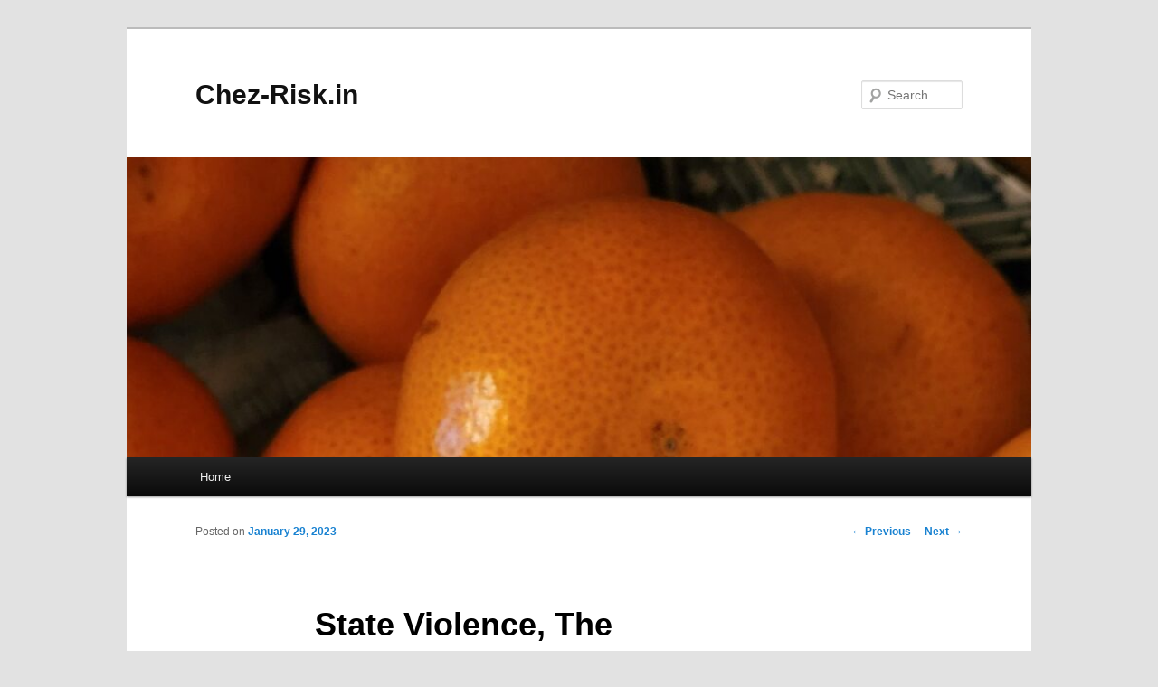

--- FILE ---
content_type: text/html; charset=UTF-8
request_url: https://chez-risk.in/2023/01/29/state-violence-the-diamond-water-paradox-and-an-invisible-axiom-of-classical-economics/
body_size: 57765
content:
<!DOCTYPE html>
<!--[if IE 6]>
<html id="ie6" lang="en-US">
<![endif]-->
<!--[if IE 7]>
<html id="ie7" lang="en-US">
<![endif]-->
<!--[if IE 8]>
<html id="ie8" lang="en-US">
<![endif]-->
<!--[if !(IE 6) & !(IE 7) & !(IE 8)]><!-->
<html lang="en-US">
<!--<![endif]-->
<head>
<meta charset="UTF-8" />
<meta name="viewport" content="width=device-width" />
<title>
State Violence, The Diamond/Water Paradox, and an Invisible Axiom of Classical Economics | Chez-Risk.in	</title>
<link rel="profile" href="https://gmpg.org/xfn/11" />
<link rel="stylesheet" type="text/css" media="all" href="https://chez-risk.in/wp-content/themes/twentyeleven/style.css?ver=20240716" />
<link rel="pingback" href="https://chez-risk.in/xmlrpc.php">
<!--[if lt IE 9]>
<script src="https://chez-risk.in/wp-content/themes/twentyeleven/js/html5.js?ver=3.7.0" type="text/javascript"></script>
<![endif]-->
<meta name='robots' content='max-image-preview:large' />
<link rel='dns-prefetch' href='//static.addtoany.com' />
<link rel='dns-prefetch' href='//stats.wp.com' />
<link rel="alternate" type="application/rss+xml" title="Chez-Risk.in &raquo; Feed" href="https://chez-risk.in/feed/" />
<link rel="alternate" type="application/rss+xml" title="Chez-Risk.in &raquo; Comments Feed" href="https://chez-risk.in/comments/feed/" />
<link rel="alternate" type="application/rss+xml" title="Chez-Risk.in &raquo; State Violence, The Diamond/Water Paradox, and an Invisible Axiom of Classical Economics Comments Feed" href="https://chez-risk.in/2023/01/29/state-violence-the-diamond-water-paradox-and-an-invisible-axiom-of-classical-economics/feed/" />
<link rel="alternate" title="oEmbed (JSON)" type="application/json+oembed" href="https://chez-risk.in/wp-json/oembed/1.0/embed?url=https%3A%2F%2Fchez-risk.in%2F2023%2F01%2F29%2Fstate-violence-the-diamond-water-paradox-and-an-invisible-axiom-of-classical-economics%2F" />
<link rel="alternate" title="oEmbed (XML)" type="text/xml+oembed" href="https://chez-risk.in/wp-json/oembed/1.0/embed?url=https%3A%2F%2Fchez-risk.in%2F2023%2F01%2F29%2Fstate-violence-the-diamond-water-paradox-and-an-invisible-axiom-of-classical-economics%2F&#038;format=xml" />
<style id='wp-img-auto-sizes-contain-inline-css' type='text/css'>
img:is([sizes=auto i],[sizes^="auto," i]){contain-intrinsic-size:3000px 1500px}
/*# sourceURL=wp-img-auto-sizes-contain-inline-css */
</style>
<style id='wp-emoji-styles-inline-css' type='text/css'>

	img.wp-smiley, img.emoji {
		display: inline !important;
		border: none !important;
		box-shadow: none !important;
		height: 1em !important;
		width: 1em !important;
		margin: 0 0.07em !important;
		vertical-align: -0.1em !important;
		background: none !important;
		padding: 0 !important;
	}
/*# sourceURL=wp-emoji-styles-inline-css */
</style>
<style id='wp-block-library-inline-css' type='text/css'>
:root{--wp-block-synced-color:#7a00df;--wp-block-synced-color--rgb:122,0,223;--wp-bound-block-color:var(--wp-block-synced-color);--wp-editor-canvas-background:#ddd;--wp-admin-theme-color:#007cba;--wp-admin-theme-color--rgb:0,124,186;--wp-admin-theme-color-darker-10:#006ba1;--wp-admin-theme-color-darker-10--rgb:0,107,160.5;--wp-admin-theme-color-darker-20:#005a87;--wp-admin-theme-color-darker-20--rgb:0,90,135;--wp-admin-border-width-focus:2px}@media (min-resolution:192dpi){:root{--wp-admin-border-width-focus:1.5px}}.wp-element-button{cursor:pointer}:root .has-very-light-gray-background-color{background-color:#eee}:root .has-very-dark-gray-background-color{background-color:#313131}:root .has-very-light-gray-color{color:#eee}:root .has-very-dark-gray-color{color:#313131}:root .has-vivid-green-cyan-to-vivid-cyan-blue-gradient-background{background:linear-gradient(135deg,#00d084,#0693e3)}:root .has-purple-crush-gradient-background{background:linear-gradient(135deg,#34e2e4,#4721fb 50%,#ab1dfe)}:root .has-hazy-dawn-gradient-background{background:linear-gradient(135deg,#faaca8,#dad0ec)}:root .has-subdued-olive-gradient-background{background:linear-gradient(135deg,#fafae1,#67a671)}:root .has-atomic-cream-gradient-background{background:linear-gradient(135deg,#fdd79a,#004a59)}:root .has-nightshade-gradient-background{background:linear-gradient(135deg,#330968,#31cdcf)}:root .has-midnight-gradient-background{background:linear-gradient(135deg,#020381,#2874fc)}:root{--wp--preset--font-size--normal:16px;--wp--preset--font-size--huge:42px}.has-regular-font-size{font-size:1em}.has-larger-font-size{font-size:2.625em}.has-normal-font-size{font-size:var(--wp--preset--font-size--normal)}.has-huge-font-size{font-size:var(--wp--preset--font-size--huge)}.has-text-align-center{text-align:center}.has-text-align-left{text-align:left}.has-text-align-right{text-align:right}.has-fit-text{white-space:nowrap!important}#end-resizable-editor-section{display:none}.aligncenter{clear:both}.items-justified-left{justify-content:flex-start}.items-justified-center{justify-content:center}.items-justified-right{justify-content:flex-end}.items-justified-space-between{justify-content:space-between}.screen-reader-text{border:0;clip-path:inset(50%);height:1px;margin:-1px;overflow:hidden;padding:0;position:absolute;width:1px;word-wrap:normal!important}.screen-reader-text:focus{background-color:#ddd;clip-path:none;color:#444;display:block;font-size:1em;height:auto;left:5px;line-height:normal;padding:15px 23px 14px;text-decoration:none;top:5px;width:auto;z-index:100000}html :where(.has-border-color){border-style:solid}html :where([style*=border-top-color]){border-top-style:solid}html :where([style*=border-right-color]){border-right-style:solid}html :where([style*=border-bottom-color]){border-bottom-style:solid}html :where([style*=border-left-color]){border-left-style:solid}html :where([style*=border-width]){border-style:solid}html :where([style*=border-top-width]){border-top-style:solid}html :where([style*=border-right-width]){border-right-style:solid}html :where([style*=border-bottom-width]){border-bottom-style:solid}html :where([style*=border-left-width]){border-left-style:solid}html :where(img[class*=wp-image-]){height:auto;max-width:100%}:where(figure){margin:0 0 1em}html :where(.is-position-sticky){--wp-admin--admin-bar--position-offset:var(--wp-admin--admin-bar--height,0px)}@media screen and (max-width:600px){html :where(.is-position-sticky){--wp-admin--admin-bar--position-offset:0px}}

/*# sourceURL=wp-block-library-inline-css */
</style><style id='global-styles-inline-css' type='text/css'>
:root{--wp--preset--aspect-ratio--square: 1;--wp--preset--aspect-ratio--4-3: 4/3;--wp--preset--aspect-ratio--3-4: 3/4;--wp--preset--aspect-ratio--3-2: 3/2;--wp--preset--aspect-ratio--2-3: 2/3;--wp--preset--aspect-ratio--16-9: 16/9;--wp--preset--aspect-ratio--9-16: 9/16;--wp--preset--color--black: #000;--wp--preset--color--cyan-bluish-gray: #abb8c3;--wp--preset--color--white: #fff;--wp--preset--color--pale-pink: #f78da7;--wp--preset--color--vivid-red: #cf2e2e;--wp--preset--color--luminous-vivid-orange: #ff6900;--wp--preset--color--luminous-vivid-amber: #fcb900;--wp--preset--color--light-green-cyan: #7bdcb5;--wp--preset--color--vivid-green-cyan: #00d084;--wp--preset--color--pale-cyan-blue: #8ed1fc;--wp--preset--color--vivid-cyan-blue: #0693e3;--wp--preset--color--vivid-purple: #9b51e0;--wp--preset--color--blue: #1982d1;--wp--preset--color--dark-gray: #373737;--wp--preset--color--medium-gray: #666;--wp--preset--color--light-gray: #e2e2e2;--wp--preset--gradient--vivid-cyan-blue-to-vivid-purple: linear-gradient(135deg,rgb(6,147,227) 0%,rgb(155,81,224) 100%);--wp--preset--gradient--light-green-cyan-to-vivid-green-cyan: linear-gradient(135deg,rgb(122,220,180) 0%,rgb(0,208,130) 100%);--wp--preset--gradient--luminous-vivid-amber-to-luminous-vivid-orange: linear-gradient(135deg,rgb(252,185,0) 0%,rgb(255,105,0) 100%);--wp--preset--gradient--luminous-vivid-orange-to-vivid-red: linear-gradient(135deg,rgb(255,105,0) 0%,rgb(207,46,46) 100%);--wp--preset--gradient--very-light-gray-to-cyan-bluish-gray: linear-gradient(135deg,rgb(238,238,238) 0%,rgb(169,184,195) 100%);--wp--preset--gradient--cool-to-warm-spectrum: linear-gradient(135deg,rgb(74,234,220) 0%,rgb(151,120,209) 20%,rgb(207,42,186) 40%,rgb(238,44,130) 60%,rgb(251,105,98) 80%,rgb(254,248,76) 100%);--wp--preset--gradient--blush-light-purple: linear-gradient(135deg,rgb(255,206,236) 0%,rgb(152,150,240) 100%);--wp--preset--gradient--blush-bordeaux: linear-gradient(135deg,rgb(254,205,165) 0%,rgb(254,45,45) 50%,rgb(107,0,62) 100%);--wp--preset--gradient--luminous-dusk: linear-gradient(135deg,rgb(255,203,112) 0%,rgb(199,81,192) 50%,rgb(65,88,208) 100%);--wp--preset--gradient--pale-ocean: linear-gradient(135deg,rgb(255,245,203) 0%,rgb(182,227,212) 50%,rgb(51,167,181) 100%);--wp--preset--gradient--electric-grass: linear-gradient(135deg,rgb(202,248,128) 0%,rgb(113,206,126) 100%);--wp--preset--gradient--midnight: linear-gradient(135deg,rgb(2,3,129) 0%,rgb(40,116,252) 100%);--wp--preset--font-size--small: 13px;--wp--preset--font-size--medium: 20px;--wp--preset--font-size--large: 36px;--wp--preset--font-size--x-large: 42px;--wp--preset--spacing--20: 0.44rem;--wp--preset--spacing--30: 0.67rem;--wp--preset--spacing--40: 1rem;--wp--preset--spacing--50: 1.5rem;--wp--preset--spacing--60: 2.25rem;--wp--preset--spacing--70: 3.38rem;--wp--preset--spacing--80: 5.06rem;--wp--preset--shadow--natural: 6px 6px 9px rgba(0, 0, 0, 0.2);--wp--preset--shadow--deep: 12px 12px 50px rgba(0, 0, 0, 0.4);--wp--preset--shadow--sharp: 6px 6px 0px rgba(0, 0, 0, 0.2);--wp--preset--shadow--outlined: 6px 6px 0px -3px rgb(255, 255, 255), 6px 6px rgb(0, 0, 0);--wp--preset--shadow--crisp: 6px 6px 0px rgb(0, 0, 0);}:where(.is-layout-flex){gap: 0.5em;}:where(.is-layout-grid){gap: 0.5em;}body .is-layout-flex{display: flex;}.is-layout-flex{flex-wrap: wrap;align-items: center;}.is-layout-flex > :is(*, div){margin: 0;}body .is-layout-grid{display: grid;}.is-layout-grid > :is(*, div){margin: 0;}:where(.wp-block-columns.is-layout-flex){gap: 2em;}:where(.wp-block-columns.is-layout-grid){gap: 2em;}:where(.wp-block-post-template.is-layout-flex){gap: 1.25em;}:where(.wp-block-post-template.is-layout-grid){gap: 1.25em;}.has-black-color{color: var(--wp--preset--color--black) !important;}.has-cyan-bluish-gray-color{color: var(--wp--preset--color--cyan-bluish-gray) !important;}.has-white-color{color: var(--wp--preset--color--white) !important;}.has-pale-pink-color{color: var(--wp--preset--color--pale-pink) !important;}.has-vivid-red-color{color: var(--wp--preset--color--vivid-red) !important;}.has-luminous-vivid-orange-color{color: var(--wp--preset--color--luminous-vivid-orange) !important;}.has-luminous-vivid-amber-color{color: var(--wp--preset--color--luminous-vivid-amber) !important;}.has-light-green-cyan-color{color: var(--wp--preset--color--light-green-cyan) !important;}.has-vivid-green-cyan-color{color: var(--wp--preset--color--vivid-green-cyan) !important;}.has-pale-cyan-blue-color{color: var(--wp--preset--color--pale-cyan-blue) !important;}.has-vivid-cyan-blue-color{color: var(--wp--preset--color--vivid-cyan-blue) !important;}.has-vivid-purple-color{color: var(--wp--preset--color--vivid-purple) !important;}.has-black-background-color{background-color: var(--wp--preset--color--black) !important;}.has-cyan-bluish-gray-background-color{background-color: var(--wp--preset--color--cyan-bluish-gray) !important;}.has-white-background-color{background-color: var(--wp--preset--color--white) !important;}.has-pale-pink-background-color{background-color: var(--wp--preset--color--pale-pink) !important;}.has-vivid-red-background-color{background-color: var(--wp--preset--color--vivid-red) !important;}.has-luminous-vivid-orange-background-color{background-color: var(--wp--preset--color--luminous-vivid-orange) !important;}.has-luminous-vivid-amber-background-color{background-color: var(--wp--preset--color--luminous-vivid-amber) !important;}.has-light-green-cyan-background-color{background-color: var(--wp--preset--color--light-green-cyan) !important;}.has-vivid-green-cyan-background-color{background-color: var(--wp--preset--color--vivid-green-cyan) !important;}.has-pale-cyan-blue-background-color{background-color: var(--wp--preset--color--pale-cyan-blue) !important;}.has-vivid-cyan-blue-background-color{background-color: var(--wp--preset--color--vivid-cyan-blue) !important;}.has-vivid-purple-background-color{background-color: var(--wp--preset--color--vivid-purple) !important;}.has-black-border-color{border-color: var(--wp--preset--color--black) !important;}.has-cyan-bluish-gray-border-color{border-color: var(--wp--preset--color--cyan-bluish-gray) !important;}.has-white-border-color{border-color: var(--wp--preset--color--white) !important;}.has-pale-pink-border-color{border-color: var(--wp--preset--color--pale-pink) !important;}.has-vivid-red-border-color{border-color: var(--wp--preset--color--vivid-red) !important;}.has-luminous-vivid-orange-border-color{border-color: var(--wp--preset--color--luminous-vivid-orange) !important;}.has-luminous-vivid-amber-border-color{border-color: var(--wp--preset--color--luminous-vivid-amber) !important;}.has-light-green-cyan-border-color{border-color: var(--wp--preset--color--light-green-cyan) !important;}.has-vivid-green-cyan-border-color{border-color: var(--wp--preset--color--vivid-green-cyan) !important;}.has-pale-cyan-blue-border-color{border-color: var(--wp--preset--color--pale-cyan-blue) !important;}.has-vivid-cyan-blue-border-color{border-color: var(--wp--preset--color--vivid-cyan-blue) !important;}.has-vivid-purple-border-color{border-color: var(--wp--preset--color--vivid-purple) !important;}.has-vivid-cyan-blue-to-vivid-purple-gradient-background{background: var(--wp--preset--gradient--vivid-cyan-blue-to-vivid-purple) !important;}.has-light-green-cyan-to-vivid-green-cyan-gradient-background{background: var(--wp--preset--gradient--light-green-cyan-to-vivid-green-cyan) !important;}.has-luminous-vivid-amber-to-luminous-vivid-orange-gradient-background{background: var(--wp--preset--gradient--luminous-vivid-amber-to-luminous-vivid-orange) !important;}.has-luminous-vivid-orange-to-vivid-red-gradient-background{background: var(--wp--preset--gradient--luminous-vivid-orange-to-vivid-red) !important;}.has-very-light-gray-to-cyan-bluish-gray-gradient-background{background: var(--wp--preset--gradient--very-light-gray-to-cyan-bluish-gray) !important;}.has-cool-to-warm-spectrum-gradient-background{background: var(--wp--preset--gradient--cool-to-warm-spectrum) !important;}.has-blush-light-purple-gradient-background{background: var(--wp--preset--gradient--blush-light-purple) !important;}.has-blush-bordeaux-gradient-background{background: var(--wp--preset--gradient--blush-bordeaux) !important;}.has-luminous-dusk-gradient-background{background: var(--wp--preset--gradient--luminous-dusk) !important;}.has-pale-ocean-gradient-background{background: var(--wp--preset--gradient--pale-ocean) !important;}.has-electric-grass-gradient-background{background: var(--wp--preset--gradient--electric-grass) !important;}.has-midnight-gradient-background{background: var(--wp--preset--gradient--midnight) !important;}.has-small-font-size{font-size: var(--wp--preset--font-size--small) !important;}.has-medium-font-size{font-size: var(--wp--preset--font-size--medium) !important;}.has-large-font-size{font-size: var(--wp--preset--font-size--large) !important;}.has-x-large-font-size{font-size: var(--wp--preset--font-size--x-large) !important;}
/*# sourceURL=global-styles-inline-css */
</style>

<style id='classic-theme-styles-inline-css' type='text/css'>
/*! This file is auto-generated */
.wp-block-button__link{color:#fff;background-color:#32373c;border-radius:9999px;box-shadow:none;text-decoration:none;padding:calc(.667em + 2px) calc(1.333em + 2px);font-size:1.125em}.wp-block-file__button{background:#32373c;color:#fff;text-decoration:none}
/*# sourceURL=/wp-includes/css/classic-themes.min.css */
</style>
<link rel='stylesheet' id='ez-toc-css' href='https://chez-risk.in/wp-content/plugins/easy-table-of-contents/assets/css/screen.min.css?ver=2.0.80' type='text/css' media='all' />
<style id='ez-toc-inline-css' type='text/css'>
div#ez-toc-container .ez-toc-title {font-size: 120%;}div#ez-toc-container .ez-toc-title {font-weight: 500;}div#ez-toc-container ul li , div#ez-toc-container ul li a {font-size: 95%;}div#ez-toc-container ul li , div#ez-toc-container ul li a {font-weight: 500;}div#ez-toc-container nav ul ul li {font-size: 90%;}.ez-toc-box-title {font-weight: bold; margin-bottom: 10px; text-align: center; text-transform: uppercase; letter-spacing: 1px; color: #666; padding-bottom: 5px;position:absolute;top:-4%;left:5%;background-color: inherit;transition: top 0.3s ease;}.ez-toc-box-title.toc-closed {top:-25%;}
.ez-toc-container-direction {direction: ltr;}.ez-toc-counter ul{counter-reset: item ;}.ez-toc-counter nav ul li a::before {content: counters(item, '.', decimal) '. ';display: inline-block;counter-increment: item;flex-grow: 0;flex-shrink: 0;margin-right: .2em; float: left; }.ez-toc-widget-direction {direction: ltr;}.ez-toc-widget-container ul{counter-reset: item ;}.ez-toc-widget-container nav ul li a::before {content: counters(item, '.', decimal) '. ';display: inline-block;counter-increment: item;flex-grow: 0;flex-shrink: 0;margin-right: .2em; float: left; }
/*# sourceURL=ez-toc-inline-css */
</style>
<link rel='stylesheet' id='twentyeleven-block-style-css' href='https://chez-risk.in/wp-content/themes/twentyeleven/blocks.css?ver=20240621' type='text/css' media='all' />
<link rel='stylesheet' id='addtoany-css' href='https://chez-risk.in/wp-content/plugins/add-to-any/addtoany.min.css?ver=1.16' type='text/css' media='all' />
<script type="text/javascript" id="addtoany-core-js-before">
/* <![CDATA[ */
window.a2a_config=window.a2a_config||{};a2a_config.callbacks=[];a2a_config.overlays=[];a2a_config.templates={};

//# sourceURL=addtoany-core-js-before
/* ]]> */
</script>
<script type="text/javascript" defer src="https://static.addtoany.com/menu/page.js" id="addtoany-core-js"></script>
<script type="text/javascript" src="https://chez-risk.in/wp-includes/js/jquery/jquery.min.js?ver=3.7.1" id="jquery-core-js"></script>
<script type="text/javascript" src="https://chez-risk.in/wp-includes/js/jquery/jquery-migrate.min.js?ver=3.4.1" id="jquery-migrate-js"></script>
<script type="text/javascript" defer src="https://chez-risk.in/wp-content/plugins/add-to-any/addtoany.min.js?ver=1.1" id="addtoany-jquery-js"></script>
<link rel="https://api.w.org/" href="https://chez-risk.in/wp-json/" /><link rel="alternate" title="JSON" type="application/json" href="https://chez-risk.in/wp-json/wp/v2/posts/681" /><link rel="EditURI" type="application/rsd+xml" title="RSD" href="https://chez-risk.in/xmlrpc.php?rsd" />
<meta name="generator" content="WordPress 6.9" />
<link rel="canonical" href="https://chez-risk.in/2023/01/29/state-violence-the-diamond-water-paradox-and-an-invisible-axiom-of-classical-economics/" />
<link rel='shortlink' href='https://chez-risk.in/?p=681' />
	<style>img#wpstats{display:none}</style>
		<meta property="fediverse:creator" name="fediverse:creator" content="adrian@chez-risk.in" />

<link rel="alternate" title="ActivityPub (JSON)" type="application/activity+json" href="https://chez-risk.in/2023/01/29/state-violence-the-diamond-water-paradox-and-an-invisible-axiom-of-classical-economics/" />
<link rel='stylesheet' id='qtipstyles-css' href='https://chez-risk.in/wp-content/plugins/easy-footnotes/assets/qtip/jquery.qtip.min.css?ver=1.1.13' type='text/css' media='' />
<link rel='stylesheet' id='easyfootnotescss-css' href='https://chez-risk.in/wp-content/plugins/easy-footnotes/assets/easy-footnotes.css?ver=1.1.13' type='text/css' media='' />
<link rel='stylesheet' id='dashicons-css' href='https://chez-risk.in/wp-includes/css/dashicons.min.css?ver=6.9' type='text/css' media='all' />
</head>

<body class="wp-singular post-template-default single single-post postid-681 single-format-standard wp-embed-responsive wp-theme-twentyeleven single-author singular two-column right-sidebar">
<div class="skip-link"><a class="assistive-text" href="#content">Skip to primary content</a></div><div id="page" class="hfeed">
	<header id="branding">
			<hgroup>
				<h1 id="site-title"><span><a href="https://chez-risk.in/" rel="home">Chez-Risk.in</a></span></h1>
				<h2 id="site-description"></h2>
			</hgroup>

						<a href="https://chez-risk.in/">
				<img src="https://chez-risk.in/wp-content/uploads/2022/10/cropped-cropped-1500x500-1.jpeg" width="940" height="312" alt="Chez-Risk.in" srcset="https://chez-risk.in/wp-content/uploads/2022/10/cropped-cropped-1500x500-1.jpeg 940w, https://chez-risk.in/wp-content/uploads/2022/10/cropped-cropped-1500x500-1-300x100.jpeg 300w, https://chez-risk.in/wp-content/uploads/2022/10/cropped-cropped-1500x500-1-768x255.jpeg 768w" sizes="(max-width: 940px) 100vw, 940px" decoding="async" fetchpriority="high" />			</a>
			
									<form method="get" id="searchform" action="https://chez-risk.in/">
		<label for="s" class="assistive-text">Search</label>
		<input type="text" class="field" name="s" id="s" placeholder="Search" />
		<input type="submit" class="submit" name="submit" id="searchsubmit" value="Search" />
	</form>
			
			<nav id="access">
				<h3 class="assistive-text">Main menu</h3>
				<div class="menu"><ul>
<li ><a href="https://chez-risk.in/">Home</a></li></ul></div>
			</nav><!-- #access -->
	</header><!-- #branding -->


	<div id="main">

		<div id="primary">
			<div id="content" role="main">

				
					<nav id="nav-single">
						<h3 class="assistive-text">Post navigation</h3>
						<span class="nav-previous"><a href="https://chez-risk.in/2023/01/21/marqueece-harris-dawson-really-got-to-the-heart-of-the-citys-role-in-the-conflict-between-tenants-and-landlords-when-speaking-yesterday-about-the-just-cause-eviction-ordinance/" rel="prev"><span class="meta-nav">&larr;</span> Previous</a></span>
						<span class="nav-next"><a href="https://chez-risk.in/2023/02/09/the-relative-invisibility-of-policing-in-contemporary-capitalism/" rel="next">Next <span class="meta-nav">&rarr;</span></a></span>
					</nav><!-- #nav-single -->

					
<article id="post-681" class="post-681 post type-post status-publish format-standard hentry category-anarchism category-economics category-state-violence tag-american-chattel-slavery tag-capitalism tag-cash-economy tag-classical-economics tag-commonism tag-diamond-water-paradox tag-exchange-value tag-human-needs tag-opportunity-cost tag-paradox-of-value tag-state-violence tag-the-world-is-more-than-human tag-use-value">
	<header class="entry-header">
		<h1 class="entry-title">State Violence, The Diamond/Water Paradox, and an Invisible Axiom of Classical Economics</h1>

				<div class="entry-meta">
			<span class="sep">Posted on </span><a href="https://chez-risk.in/2023/01/29/state-violence-the-diamond-water-paradox-and-an-invisible-axiom-of-classical-economics/" title="4:21 pm" rel="bookmark"><time class="entry-date" datetime="2023-01-29T16:21:13-08:00">January 29, 2023</time></a><span class="by-author"> <span class="sep"> by </span> <span class="author vcard"><a class="url fn n" href="https://chez-risk.in/author/adrian/" title="View all posts by adrian" rel="author">adrian</a></span></span>		</div><!-- .entry-meta -->
			</header><!-- .entry-header -->

	<div class="entry-content">
		<p><meta name="og:site" content="chez-risk.in" /><meta name="og:title" content="State Violence, The Diamond/Water Paradox, and an Invisible Axiom of Classical Economics" /><meta name="og:description" content="Robert Wedderburn Rest In Power" /><meta name="og:image" content="https://chez-risk.in/wp-content/uploads/2023/01/chez-riskin_twit_card_006.png"><br />
<meta name="twitter:card" content="summary" /><meta name="twitter:site" content="chez-risk.in" /><meta name="twitter:title" content="State Violence, The Diamond/Water Paradox, and an Invisible Axiom of Classical Economics" /><meta name="twitter:description" content="Robert Wedderburn Rest In Power" /><meta name="twitter:image" content="https://chez-risk.in/wp-content/uploads/2023/01/chez-riskin_twit_card_006.png">The <a href="https://en.wikipedia.org/wiki/Paradox_of_value" rel="noopener" target="_blank">diamond/water paradox</a> is a name given to the fact that water has infinitely high <a href="https://en.wikipedia.org/wiki/Use_value" rel="noopener" target="_blank">use value</a> but only minimal <a href="https://en.wikipedia.org/wiki/Exchange_value" rel="noopener" target="_blank">exchange value</a> whereas roughly the opposite is true for diamonds. Apparently economists have been trying to untangle this putative problem for centuries, but my thesis is that it&#8217;s actually no problem at all. It seems paradoxical only because these economists have completely ignored the role of state violence in creating value and maintaining capitalism. Without state violence there would be no capitalist economy for them to study and prices of things would be very different than they are now.<span id='easy-footnote-1-681' class='easy-footnote-margin-adjust'></span><span class='easy-footnote'><a href='#easy-footnote-bottom-1-681' title='All of which is in itself probably enough of an explanation for the fact that they&amp;#8217;re not talking about it.'><sup>1</sup></a></span></p>
<p>People need water, food, and shelter to survive. For a million years of human history people found countless successful ways to meet these needs directly, for themselves, their families, their communities, without being violently forced by zillionaires to cede a share of the value they created. Fundamentally, capitalism is possible only because if you charge money for those needs and kill anyone who tries to meet them without paying you can force masses of people to labor for your benefit.<span id='easy-footnote-2-681' class='easy-footnote-margin-adjust'></span><span class='easy-footnote'><a href='#easy-footnote-bottom-2-681' title='I stated it in an extreme manner for effect, but it&amp;#8217;s not wrong. They might not kill everyone who meets their own needs outside of the capitalist framework, but they kill enough of them so that everyone who wants to avoid exploitation has to consider the risk. Stochastic state terrorism is state terrorism.'><sup>2</sup></a></span><br />
<span id="more-681"></span></p>
<p>Capitalists can&#8217;t have everything their own unchallenged way, though, even with the ability to call down unspeakable violence on their victims. People are brave, daring, capable, creative, and willing to do almost anything to keep their communities, their families, and themselves alive not just for one more day, but sustainably, convivially. They won&#8217;t quietly let their own children starve physically or even spiritually just because a capitalist has all the food and will kill anyone who doesn&#8217;t buy it. At some point the risk of rebellion no longer outweighs the risk of starvation. The history of capitalism can easily be seen as a series of stabilizing responses to new forms of resistance by its victims.</p>
<p>For instance, one of American chattel slavery&#8217;s fatal flaws from capital&#8217;s point of view, a flaw which certainly contributed greatly to its downfall, is how unbearably, blatantly evil it was. It was so horrific that the horror could not be made invisible even in a time of painfully slow, imperfect communication. The horrors of slavery were obvious to everyone in contact with it, whether they approved of it or not, whether they wanted to cover up the pain to preserve the slave empire or to end it by abolishing slavery. Abolition in England stabilized capitalism by placating everyone horrified by slavery while the physical isolation of enslaved people in the new world kept them invisible at home so the money kept flowing in.</p>
<p>Now imagine a time when people have been accustomed to gathering food for themselves in the woods, or keeping a cow and some chickens in the yard, or growing fruit or nut trees. This was the United States a hundred years ago, by the way.<span id='easy-footnote-3-681' class='easy-footnote-margin-adjust'></span><span class='easy-footnote'><a href='#easy-footnote-bottom-3-681' title='&lt;a href=&quot;https://www.worldcat.org/title/959979378&quot; rel=&quot;noopener&quot; target=&quot;_blank&quot;&gt;The World Is More Than Human&lt;/a&gt; is a really nice history of this process in Seattle, whose case roughly parallels that of other similar cities.'><sup>3</sup></a></span> In this context outlawing some of those activities or even just introducing legally enforceable permitting requirements and thereby raising the <a href="https://en.wikipedia.org/wiki/Opportunity_cost" rel="noopener" target="_blank">opportunity cost</a> will stochastically increase the size of the cash economy.<span id='easy-footnote-4-681' class='easy-footnote-margin-adjust'></span><span class='easy-footnote'><a href='#easy-footnote-bottom-4-681' title='I use the term stochastic here because these kind of legal interventions don&amp;#8217;t guarantee that the activities will stop so that everyone who previously engaged in them has to move to the cash economy. Instead a few people find it sufficiently more difficult to make them stop, not everyone. These interventions rely on statistics to function rather than deterministic effects. This is one reason it&amp;#8217;s so hard for us, the victims, to see what&amp;#8217;s going on.'><sup>4</sup></a></span> Stochastic voter suppression is well-understood, but stochastic commoning suppression not so much.<span id='easy-footnote-5-681' class='easy-footnote-margin-adjust'></span><span class='easy-footnote'><a href='#easy-footnote-bottom-5-681' title='For myself, I think at least part of the difficulty of understanding stochastic suppression of commoning is due to two factors. First, the fact that change is very slow and hard to see because people take the world they&amp;#8217;re born to for granted, as the natural way for things to be. That world seems like the starting point, so that each little tweak, each little obstacle in the way of people directly meeting their own needs, seems like only a minor change, not consequential, just as any given individual step towards speciation doesn&amp;#8217;t create a new species. After a tweak the world seems the same. After 20 years of tweaks things look very different, and after a hundred years no one who remembers is left alive. After five centuries of capitalism the world is unrecognizable. The second reason its hard to spot is that the most natural explanation, the one people leap to first, is obviously wrong. There&amp;#8217;s no directed conspiracy making the world progressively more exploitable by capitalists. They don&amp;#8217;t get together at Davos or a Trilateral Commission meeting and plan out the next decade&amp;#8217;s worth of increasing oppression. Instead, like animal breeding, each individual zillionaire, whose capitalist enterprise has called a new need into being and who has the individual power to wield government to meet that need, will do so in a way that allows his work to continue. This creates a tool, a new little element of government technology, which then opens up a new vista, a new land, for capital exploitation. It&amp;#8217;s like how dog breeders didn&amp;#8217;t have to plan together over decades, centuries, or millenia, and yet we somehow still have useful and wonderful dogs. Zillionaires create the conditions in which capitalism thrives by the same mechanism, which is artificial but not socially directed selection.'><sup>5</sup></a></span></p>
<p>Just by making it more difficult for people to feed themselves directly by their labor discourages some of them and increases participation in the cash economy. It&#8217;s not necessary to rely on direct effects since the statistics are reliable enough.<span id='easy-footnote-6-681' class='easy-footnote-margin-adjust'></span><span class='easy-footnote'><a href='#easy-footnote-bottom-6-681' title='I&amp;#8217;m not claiming that this is the only benefit capital reaps from making it progressively harder for people to work for subsistence rather than for money. Just for instance such laws also provide victims to the prison industrial complex, fodder for cop violence work, and all kinds of other things. But one of them is that people become more likely to work for money rather than direct subsistence.'><sup>6</sup></a></span> By using the law to enforce these rules the door to state violence is opened. Violence is the only means of enforcing the law. But capitalists coudn&#8217;t just announce one day that from now on they were going to kill anyone who won&#8217;t work in exchange for money to buy food, water, and shelter. The risk of rebellion is too high. The victims of capitalism have had to be trained into their roles, and the training continues. </p>
<p>It&#8217;s only possible to move survival needs into the cash economy a little bit at a time, allowing the effects of the transitions to accumulate stochastically rather than in a directly causal way all at once. Each little step of cashifying needs allows the victims&#8217; responses to be tested and policies walked back a little if they&#8217;re too destabilizing. This kind of tentativity in the process is itself evolutionarily adaptive. So in the 17th century they could enclose the commons and exploit some labor that way. There was resistance and negotiation and finally a tentative resolution, which allowed capitalists to move on to the next stage of enclosure.  </p>
<p>They introduced permit requirements and zoning restrictions for chickens and cows and made the forests into parks with fences and rules so people were increasingly likely to have to buy food instead of creating it, and therefore more likely to work for money, allowing zillionaires to skim their share, rather than directly for subsistence, which would allow them to keep all of the value of their work. This problem isn&#8217;t completely solved, either. Just for instance, people still insist on giving food to hungry people so <a href="https://citywatchla.com/index.php/climate/16-archive/6164-banning-public-feeding-of-homeless-more-problems-than-solutions" rel="noopener" target="_blank">experiments in government technology continue</a>. But water is a still-unsolved enclosure problem for capitalists, maybe because it&#8217;s the most immediate of the three needs so its denial is most likely to provoke immediate violent resistance. </p>
<p>Water, at least for drinking, is still mostly free, but significant steps towards enclosure have been taken, with bottled water and other commercial soft drinks, propaganda against drinking wild water, and similar tactics. Capital has not yet finished creating a class of water buyers trained into docility sufficient to support a purely capitalist water market, but they have made some progress. As soon as they evolve their control technologies sufficiently we can expect the price of water to rise indefinitely, but not because of its use value. Without the potential for ultraviolence water would remain essentially free. Imagine if their control tech improves to the point where they can charge for air &#8212; maybe this is why they&#8217;re so interested in colonizing Mars. Exchange values are determined entirely by the state of government technology at a given time.</p>
<p>And there is nothing special about water in this regard.<span id='easy-footnote-7-681' class='easy-footnote-margin-adjust'></span><span class='easy-footnote'><a href='#easy-footnote-bottom-7-681' title='Other than the fact that it&amp;#8217;s the most immediate human need of all besides air and is therefore a very thorny unsolved problem in government technology.'><sup>7</sup></a></span> State violence can be used to set the exchange value of anything that has value. State violence keeps the price of diamonds high, not just through the legal mechanisms necessary to enforce a world-wide monopoly, but also because without police violence to supply and control a workforce there&#8217;d be no diamonds to monopolize. No one becomes a diamond miner other than through coercion. </p>
<p>If police are abolished expect the exchange value of diamonds to correlate more strongly to their actual use value, which is not nothing but is also not high. The resolution of the so-called paradox lies in the fact that water is cheap only because methods to force people to accept expensive water don&#8217;t yet exist. It only seems like a paradox to professional economists who also rely on ultraviolence to retain their privilege, a fact which apparently creates a significant blind spot.</p>
<p><!--

Capital had to create and train a class of diamond buyers too. And violence is necessary to keep diamonds expensive. It's even necessary to have a diamond industry in the first place, because no one is going to dig them out of the ground without being forced.

But capitalists can't just announce one day that every means of meeting life needs other than through the cash economy is illegal on pain of death so everyone has to work for money now.

Capitalism is of course a very complex historical and sociological phenomenon, but at the same time it can be described very simply. It is the process of violently preventing people from meeting their own human needs and then charging them money to have those needs met. Most people can only get money by working for it, and of course people will do anything to meet their survival needs, including working. So by tying survival to labor for money capitalism can forcibly extract labor and therefore value from people.

https://en.m.wikipedia.org/wiki/Paradox_of_value 

Water must be cheap to prevent Bastille day. As government technology improves the price of water has in fact gone up 

https://en.m.wikipedia.org/wiki/Resource_curse

https://en.m.wikipedia.org/wiki/Rent-seeking#Tullock_paradox

--></p>
<ol class="easy-footnotes-wrapper"><li class="easy-footnote-single"><span id="easy-footnote-bottom-1-681" class="easy-footnote-margin-adjust"></span>All of which is in itself probably enough of an explanation for the fact that they&#8217;re not talking about it.<a class="easy-footnote-to-top" href="#easy-footnote-1-681"></a></li><li class="easy-footnote-single"><span id="easy-footnote-bottom-2-681" class="easy-footnote-margin-adjust"></span>I stated it in an extreme manner for effect, but it&#8217;s not wrong. They might not kill everyone who meets their own needs outside of the capitalist framework, but they kill enough of them so that everyone who wants to avoid exploitation has to consider the risk. Stochastic state terrorism is state terrorism.<a class="easy-footnote-to-top" href="#easy-footnote-2-681"></a></li><li class="easy-footnote-single"><span id="easy-footnote-bottom-3-681" class="easy-footnote-margin-adjust"></span><a href="https://www.worldcat.org/title/959979378" rel="noopener" target="_blank">The World Is More Than Human</a> is a really nice history of this process in Seattle, whose case roughly parallels that of other similar cities.<a class="easy-footnote-to-top" href="#easy-footnote-3-681"></a></li><li class="easy-footnote-single"><span id="easy-footnote-bottom-4-681" class="easy-footnote-margin-adjust"></span>I use the term stochastic here because these kind of legal interventions don&#8217;t guarantee that the activities will stop so that everyone who previously engaged in them has to move to the cash economy. Instead a few people find it sufficiently more difficult to make them stop, not everyone. These interventions rely on statistics to function rather than deterministic effects. This is one reason it&#8217;s so hard for us, the victims, to see what&#8217;s going on.<a class="easy-footnote-to-top" href="#easy-footnote-4-681"></a></li><li class="easy-footnote-single"><span id="easy-footnote-bottom-5-681" class="easy-footnote-margin-adjust"></span>For myself, I think at least part of the difficulty of understanding stochastic suppression of commoning is due to two factors. First, the fact that change is very slow and hard to see because people take the world they&#8217;re born to for granted, as the natural way for things to be. That world seems like the starting point, so that each little tweak, each little obstacle in the way of people directly meeting their own needs, seems like only a minor change, not consequential, just as any given individual step towards speciation doesn&#8217;t create a new species. After a tweak the world seems the same. After 20 years of tweaks things look very different, and after a hundred years no one who remembers is left alive. After five centuries of capitalism the world is unrecognizable. The second reason its hard to spot is that the most natural explanation, the one people leap to first, is obviously wrong. There&#8217;s no directed conspiracy making the world progressively more exploitable by capitalists. They don&#8217;t get together at Davos or a Trilateral Commission meeting and plan out the next decade&#8217;s worth of increasing oppression. Instead, like animal breeding, each individual zillionaire, whose capitalist enterprise has called a new need into being and who has the individual power to wield government to meet that need, will do so in a way that allows his work to continue. This creates a tool, a new little element of government technology, which then opens up a new vista, a new land, for capital exploitation. It&#8217;s like how dog breeders didn&#8217;t have to plan together over decades, centuries, or millenia, and yet we somehow still have useful and wonderful dogs. Zillionaires create the conditions in which capitalism thrives by the same mechanism, which is artificial but not socially directed selection.<a class="easy-footnote-to-top" href="#easy-footnote-5-681"></a></li><li class="easy-footnote-single"><span id="easy-footnote-bottom-6-681" class="easy-footnote-margin-adjust"></span>I&#8217;m not claiming that this is the only benefit capital reaps from making it progressively harder for people to work for subsistence rather than for money. Just for instance such laws also provide victims to the prison industrial complex, fodder for cop violence work, and all kinds of other things. But one of them is that people become more likely to work for money rather than direct subsistence.<a class="easy-footnote-to-top" href="#easy-footnote-6-681"></a></li><li class="easy-footnote-single"><span id="easy-footnote-bottom-7-681" class="easy-footnote-margin-adjust"></span>Other than the fact that it&#8217;s the most immediate human need of all besides air and is therefore a very thorny unsolved problem in government technology.<a class="easy-footnote-to-top" href="#easy-footnote-7-681"></a></li></ol><div class="addtoany_share_save_container addtoany_content addtoany_content_bottom"><div class="a2a_kit a2a_kit_size_32 addtoany_list" data-a2a-url="https://chez-risk.in/2023/01/29/state-violence-the-diamond-water-paradox-and-an-invisible-axiom-of-classical-economics/" data-a2a-title="State Violence, The Diamond/Water Paradox, and an Invisible Axiom of Classical Economics"><a class="a2a_button_facebook" href="https://www.addtoany.com/add_to/facebook?linkurl=https%3A%2F%2Fchez-risk.in%2F2023%2F01%2F29%2Fstate-violence-the-diamond-water-paradox-and-an-invisible-axiom-of-classical-economics%2F&amp;linkname=State%20Violence%2C%20The%20Diamond%2FWater%20Paradox%2C%20and%20an%20Invisible%20Axiom%20of%20Classical%20Economics" title="Facebook" rel="nofollow noopener" target="_blank"></a><a class="a2a_button_twitter" href="https://www.addtoany.com/add_to/twitter?linkurl=https%3A%2F%2Fchez-risk.in%2F2023%2F01%2F29%2Fstate-violence-the-diamond-water-paradox-and-an-invisible-axiom-of-classical-economics%2F&amp;linkname=State%20Violence%2C%20The%20Diamond%2FWater%20Paradox%2C%20and%20an%20Invisible%20Axiom%20of%20Classical%20Economics" title="Twitter" rel="nofollow noopener" target="_blank"></a><a class="a2a_button_email" href="https://www.addtoany.com/add_to/email?linkurl=https%3A%2F%2Fchez-risk.in%2F2023%2F01%2F29%2Fstate-violence-the-diamond-water-paradox-and-an-invisible-axiom-of-classical-economics%2F&amp;linkname=State%20Violence%2C%20The%20Diamond%2FWater%20Paradox%2C%20and%20an%20Invisible%20Axiom%20of%20Classical%20Economics" title="Email" rel="nofollow noopener" target="_blank"></a><a class="a2a_button_reddit" href="https://www.addtoany.com/add_to/reddit?linkurl=https%3A%2F%2Fchez-risk.in%2F2023%2F01%2F29%2Fstate-violence-the-diamond-water-paradox-and-an-invisible-axiom-of-classical-economics%2F&amp;linkname=State%20Violence%2C%20The%20Diamond%2FWater%20Paradox%2C%20and%20an%20Invisible%20Axiom%20of%20Classical%20Economics" title="Reddit" rel="nofollow noopener" target="_blank"></a><a class="a2a_button_hacker_news" href="https://www.addtoany.com/add_to/hacker_news?linkurl=https%3A%2F%2Fchez-risk.in%2F2023%2F01%2F29%2Fstate-violence-the-diamond-water-paradox-and-an-invisible-axiom-of-classical-economics%2F&amp;linkname=State%20Violence%2C%20The%20Diamond%2FWater%20Paradox%2C%20and%20an%20Invisible%20Axiom%20of%20Classical%20Economics" title="Hacker News" rel="nofollow noopener" target="_blank"></a><a class="a2a_button_mastodon" href="https://www.addtoany.com/add_to/mastodon?linkurl=https%3A%2F%2Fchez-risk.in%2F2023%2F01%2F29%2Fstate-violence-the-diamond-water-paradox-and-an-invisible-axiom-of-classical-economics%2F&amp;linkname=State%20Violence%2C%20The%20Diamond%2FWater%20Paradox%2C%20and%20an%20Invisible%20Axiom%20of%20Classical%20Economics" title="Mastodon" rel="nofollow noopener" target="_blank"></a><a class="a2a_dd addtoany_share_save addtoany_share" href="https://www.addtoany.com/share"></a></div></div>			</div><!-- .entry-content -->

	<footer class="entry-meta">
		This entry was posted in <a href="https://chez-risk.in/category/anarchism/" rel="category tag">Anarchism</a>, <a href="https://chez-risk.in/category/economics/" rel="category tag">Economics</a>, <a href="https://chez-risk.in/category/state-violence/" rel="category tag">State Violence</a> and tagged <a href="https://chez-risk.in/tag/american-chattel-slavery/" rel="tag">American Chattel Slavery</a>, <a href="https://chez-risk.in/tag/capitalism/" rel="tag">Capitalism</a>, <a href="https://chez-risk.in/tag/cash-economy/" rel="tag">Cash Economy</a>, <a href="https://chez-risk.in/tag/classical-economics/" rel="tag">Classical Economics</a>, <a href="https://chez-risk.in/tag/commonism/" rel="tag">Commonism</a>, <a href="https://chez-risk.in/tag/diamond-water-paradox/" rel="tag">Diamond Water Paradox</a>, <a href="https://chez-risk.in/tag/exchange-value/" rel="tag">Exchange Value</a>, <a href="https://chez-risk.in/tag/human-needs/" rel="tag">Human Needs</a>, <a href="https://chez-risk.in/tag/opportunity-cost/" rel="tag">Opportunity Cost</a>, <a href="https://chez-risk.in/tag/paradox-of-value/" rel="tag">Paradox of Value</a>, <a href="https://chez-risk.in/tag/state-violence/" rel="tag">State Violence</a>, <a href="https://chez-risk.in/tag/the-world-is-more-than-human/" rel="tag">The World Is More Than Human</a>, <a href="https://chez-risk.in/tag/use-value/" rel="tag">Use Value</a> by <a href="https://chez-risk.in/author/adrian/">adrian</a>. Bookmark the <a href="https://chez-risk.in/2023/01/29/state-violence-the-diamond-water-paradox-and-an-invisible-axiom-of-classical-economics/" title="Permalink to State Violence, The Diamond/Water Paradox, and an Invisible Axiom of Classical Economics" rel="bookmark">permalink</a>.
		
			</footer><!-- .entry-meta -->
</article><!-- #post-681 -->

						<div id="comments">
	
	
	
		<div id="respond" class="comment-respond">
		<h3 id="reply-title" class="comment-reply-title">Leave a Reply <small><a rel="nofollow" id="cancel-comment-reply-link" href="/2023/01/29/state-violence-the-diamond-water-paradox-and-an-invisible-axiom-of-classical-economics/#respond" style="display:none;">Cancel reply</a></small></h3><form action="https://chez-risk.in/wp-comments-post.php" method="post" id="commentform" class="comment-form"><p class="comment-notes"><span id="email-notes">Your email address will not be published.</span> <span class="required-field-message">Required fields are marked <span class="required">*</span></span></p><p class="comment-form-comment"><label for="comment">Comment <span class="required">*</span></label> <textarea id="comment" name="comment" cols="45" rows="8" maxlength="65525" required="required"></textarea></p><p class="comment-form-author"><label for="author">Name <span class="required">*</span></label> <input id="author" name="author" type="text" value="" size="30" maxlength="245" autocomplete="name" required="required" /></p>
<p class="comment-form-email"><label for="email">Email <span class="required">*</span></label> <input id="email" name="email" type="text" value="" size="30" maxlength="100" aria-describedby="email-notes" autocomplete="email" required="required" /></p>
<p class="comment-form-url"><label for="url">Website</label> <input id="url" name="url" type="text" value="" size="30" maxlength="200" autocomplete="url" /></p>
<p class="comment-form-cookies-consent"><input id="wp-comment-cookies-consent" name="wp-comment-cookies-consent" type="checkbox" value="yes" /> <label for="wp-comment-cookies-consent">Save my name, email, and website in this browser for the next time I comment.</label></p>
<p class="form-submit"><input name="submit" type="submit" id="submit" class="submit" value="Post Comment" /> <input type='hidden' name='comment_post_ID' value='681' id='comment_post_ID' />
<input type='hidden' name='comment_parent' id='comment_parent' value='0' />
</p><p style="display: none;"><input type="hidden" id="akismet_comment_nonce" name="akismet_comment_nonce" value="5bd0c91112" /></p><p style="display: none !important;" class="akismet-fields-container" data-prefix="ak_"><label>&#916;<textarea name="ak_hp_textarea" cols="45" rows="8" maxlength="100"></textarea></label><input type="hidden" id="ak_js_1" name="ak_js" value="52"/><script>document.getElementById( "ak_js_1" ).setAttribute( "value", ( new Date() ).getTime() );</script></p></form>	</div><!-- #respond -->
	
</div><!-- #comments -->

				
			</div><!-- #content -->
		</div><!-- #primary -->


	</div><!-- #main -->

	<footer id="colophon">

			

			<div id="site-generator">
												<a href="https://wordpress.org/" class="imprint" title="Semantic Personal Publishing Platform">
					Proudly powered by WordPress				</a>
			</div>
	</footer><!-- #colophon -->
</div><!-- #page -->

<script type="speculationrules">
{"prefetch":[{"source":"document","where":{"and":[{"href_matches":"/*"},{"not":{"href_matches":["/wp-*.php","/wp-admin/*","/wp-content/uploads/*","/wp-content/*","/wp-content/plugins/*","/wp-content/themes/twentyeleven/*","/*\\?(.+)"]}},{"not":{"selector_matches":"a[rel~=\"nofollow\"]"}},{"not":{"selector_matches":".no-prefetch, .no-prefetch a"}}]},"eagerness":"conservative"}]}
</script>
<script type="text/javascript" src="https://chez-risk.in/wp-includes/js/comment-reply.min.js?ver=6.9" id="comment-reply-js" async="async" data-wp-strategy="async" fetchpriority="low"></script>
<script type="text/javascript" id="ez-toc-scroll-scriptjs-js-extra">
/* <![CDATA[ */
var eztoc_smooth_local = {"scroll_offset":"30","add_request_uri":"","add_self_reference_link":""};
//# sourceURL=ez-toc-scroll-scriptjs-js-extra
/* ]]> */
</script>
<script type="text/javascript" src="https://chez-risk.in/wp-content/plugins/easy-table-of-contents/assets/js/smooth_scroll.min.js?ver=2.0.80" id="ez-toc-scroll-scriptjs-js"></script>
<script type="text/javascript" src="https://chez-risk.in/wp-content/plugins/easy-table-of-contents/vendor/js-cookie/js.cookie.min.js?ver=2.2.1" id="ez-toc-js-cookie-js"></script>
<script type="text/javascript" src="https://chez-risk.in/wp-content/plugins/easy-table-of-contents/vendor/sticky-kit/jquery.sticky-kit.min.js?ver=1.9.2" id="ez-toc-jquery-sticky-kit-js"></script>
<script type="text/javascript" id="ez-toc-js-js-extra">
/* <![CDATA[ */
var ezTOC = {"smooth_scroll":"1","visibility_hide_by_default":"1","scroll_offset":"30","fallbackIcon":"\u003Cspan class=\"\"\u003E\u003Cspan class=\"eztoc-hide\" style=\"display:none;\"\u003EToggle\u003C/span\u003E\u003Cspan class=\"ez-toc-icon-toggle-span\"\u003E\u003Csvg style=\"fill: #999;color:#999\" xmlns=\"http://www.w3.org/2000/svg\" class=\"list-377408\" width=\"20px\" height=\"20px\" viewBox=\"0 0 24 24\" fill=\"none\"\u003E\u003Cpath d=\"M6 6H4v2h2V6zm14 0H8v2h12V6zM4 11h2v2H4v-2zm16 0H8v2h12v-2zM4 16h2v2H4v-2zm16 0H8v2h12v-2z\" fill=\"currentColor\"\u003E\u003C/path\u003E\u003C/svg\u003E\u003Csvg style=\"fill: #999;color:#999\" class=\"arrow-unsorted-368013\" xmlns=\"http://www.w3.org/2000/svg\" width=\"10px\" height=\"10px\" viewBox=\"0 0 24 24\" version=\"1.2\" baseProfile=\"tiny\"\u003E\u003Cpath d=\"M18.2 9.3l-6.2-6.3-6.2 6.3c-.2.2-.3.4-.3.7s.1.5.3.7c.2.2.4.3.7.3h11c.3 0 .5-.1.7-.3.2-.2.3-.5.3-.7s-.1-.5-.3-.7zM5.8 14.7l6.2 6.3 6.2-6.3c.2-.2.3-.5.3-.7s-.1-.5-.3-.7c-.2-.2-.4-.3-.7-.3h-11c-.3 0-.5.1-.7.3-.2.2-.3.5-.3.7s.1.5.3.7z\"/\u003E\u003C/svg\u003E\u003C/span\u003E\u003C/span\u003E","visibility_hide_by_device":"1","chamomile_theme_is_on":""};
//# sourceURL=ez-toc-js-js-extra
/* ]]> */
</script>
<script type="text/javascript" src="https://chez-risk.in/wp-content/plugins/easy-table-of-contents/assets/js/front.min.js?ver=2.0.80-1767197402" id="ez-toc-js-js"></script>
<script type="text/javascript" id="jetpack-stats-js-before">
/* <![CDATA[ */
_stq = window._stq || [];
_stq.push([ "view", {"v":"ext","blog":"211877904","post":"681","tz":"-8","srv":"chez-risk.in","j":"1:15.4"} ]);
_stq.push([ "clickTrackerInit", "211877904", "681" ]);
//# sourceURL=jetpack-stats-js-before
/* ]]> */
</script>
<script type="text/javascript" src="https://stats.wp.com/e-202603.js" id="jetpack-stats-js" defer="defer" data-wp-strategy="defer"></script>
<script type="text/javascript" src="https://chez-risk.in/wp-includes/js/imagesloaded.min.js?ver=5.0.0" id="imagesloaded-js"></script>
<script type="text/javascript" src="https://chez-risk.in/wp-content/plugins/easy-footnotes/assets/qtip/jquery.qtip.min.js?ver=1.1.13" id="qtip-js"></script>
<script type="text/javascript" src="https://chez-risk.in/wp-content/plugins/easy-footnotes/assets/qtip/jquery.qtipcall.js?ver=1.1.13" id="qtipcall-js"></script>
<script defer type="text/javascript" src="https://chez-risk.in/wp-content/plugins/akismet/_inc/akismet-frontend.js?ver=1763006993" id="akismet-frontend-js"></script>
<script id="wp-emoji-settings" type="application/json">
{"baseUrl":"https://s.w.org/images/core/emoji/17.0.2/72x72/","ext":".png","svgUrl":"https://s.w.org/images/core/emoji/17.0.2/svg/","svgExt":".svg","source":{"concatemoji":"https://chez-risk.in/wp-includes/js/wp-emoji-release.min.js?ver=6.9"}}
</script>
<script type="module">
/* <![CDATA[ */
/*! This file is auto-generated */
const a=JSON.parse(document.getElementById("wp-emoji-settings").textContent),o=(window._wpemojiSettings=a,"wpEmojiSettingsSupports"),s=["flag","emoji"];function i(e){try{var t={supportTests:e,timestamp:(new Date).valueOf()};sessionStorage.setItem(o,JSON.stringify(t))}catch(e){}}function c(e,t,n){e.clearRect(0,0,e.canvas.width,e.canvas.height),e.fillText(t,0,0);t=new Uint32Array(e.getImageData(0,0,e.canvas.width,e.canvas.height).data);e.clearRect(0,0,e.canvas.width,e.canvas.height),e.fillText(n,0,0);const a=new Uint32Array(e.getImageData(0,0,e.canvas.width,e.canvas.height).data);return t.every((e,t)=>e===a[t])}function p(e,t){e.clearRect(0,0,e.canvas.width,e.canvas.height),e.fillText(t,0,0);var n=e.getImageData(16,16,1,1);for(let e=0;e<n.data.length;e++)if(0!==n.data[e])return!1;return!0}function u(e,t,n,a){switch(t){case"flag":return n(e,"\ud83c\udff3\ufe0f\u200d\u26a7\ufe0f","\ud83c\udff3\ufe0f\u200b\u26a7\ufe0f")?!1:!n(e,"\ud83c\udde8\ud83c\uddf6","\ud83c\udde8\u200b\ud83c\uddf6")&&!n(e,"\ud83c\udff4\udb40\udc67\udb40\udc62\udb40\udc65\udb40\udc6e\udb40\udc67\udb40\udc7f","\ud83c\udff4\u200b\udb40\udc67\u200b\udb40\udc62\u200b\udb40\udc65\u200b\udb40\udc6e\u200b\udb40\udc67\u200b\udb40\udc7f");case"emoji":return!a(e,"\ud83e\u1fac8")}return!1}function f(e,t,n,a){let r;const o=(r="undefined"!=typeof WorkerGlobalScope&&self instanceof WorkerGlobalScope?new OffscreenCanvas(300,150):document.createElement("canvas")).getContext("2d",{willReadFrequently:!0}),s=(o.textBaseline="top",o.font="600 32px Arial",{});return e.forEach(e=>{s[e]=t(o,e,n,a)}),s}function r(e){var t=document.createElement("script");t.src=e,t.defer=!0,document.head.appendChild(t)}a.supports={everything:!0,everythingExceptFlag:!0},new Promise(t=>{let n=function(){try{var e=JSON.parse(sessionStorage.getItem(o));if("object"==typeof e&&"number"==typeof e.timestamp&&(new Date).valueOf()<e.timestamp+604800&&"object"==typeof e.supportTests)return e.supportTests}catch(e){}return null}();if(!n){if("undefined"!=typeof Worker&&"undefined"!=typeof OffscreenCanvas&&"undefined"!=typeof URL&&URL.createObjectURL&&"undefined"!=typeof Blob)try{var e="postMessage("+f.toString()+"("+[JSON.stringify(s),u.toString(),c.toString(),p.toString()].join(",")+"));",a=new Blob([e],{type:"text/javascript"});const r=new Worker(URL.createObjectURL(a),{name:"wpTestEmojiSupports"});return void(r.onmessage=e=>{i(n=e.data),r.terminate(),t(n)})}catch(e){}i(n=f(s,u,c,p))}t(n)}).then(e=>{for(const n in e)a.supports[n]=e[n],a.supports.everything=a.supports.everything&&a.supports[n],"flag"!==n&&(a.supports.everythingExceptFlag=a.supports.everythingExceptFlag&&a.supports[n]);var t;a.supports.everythingExceptFlag=a.supports.everythingExceptFlag&&!a.supports.flag,a.supports.everything||((t=a.source||{}).concatemoji?r(t.concatemoji):t.wpemoji&&t.twemoji&&(r(t.twemoji),r(t.wpemoji)))});
//# sourceURL=https://chez-risk.in/wp-includes/js/wp-emoji-loader.min.js
/* ]]> */
</script>

</body>
</html>
